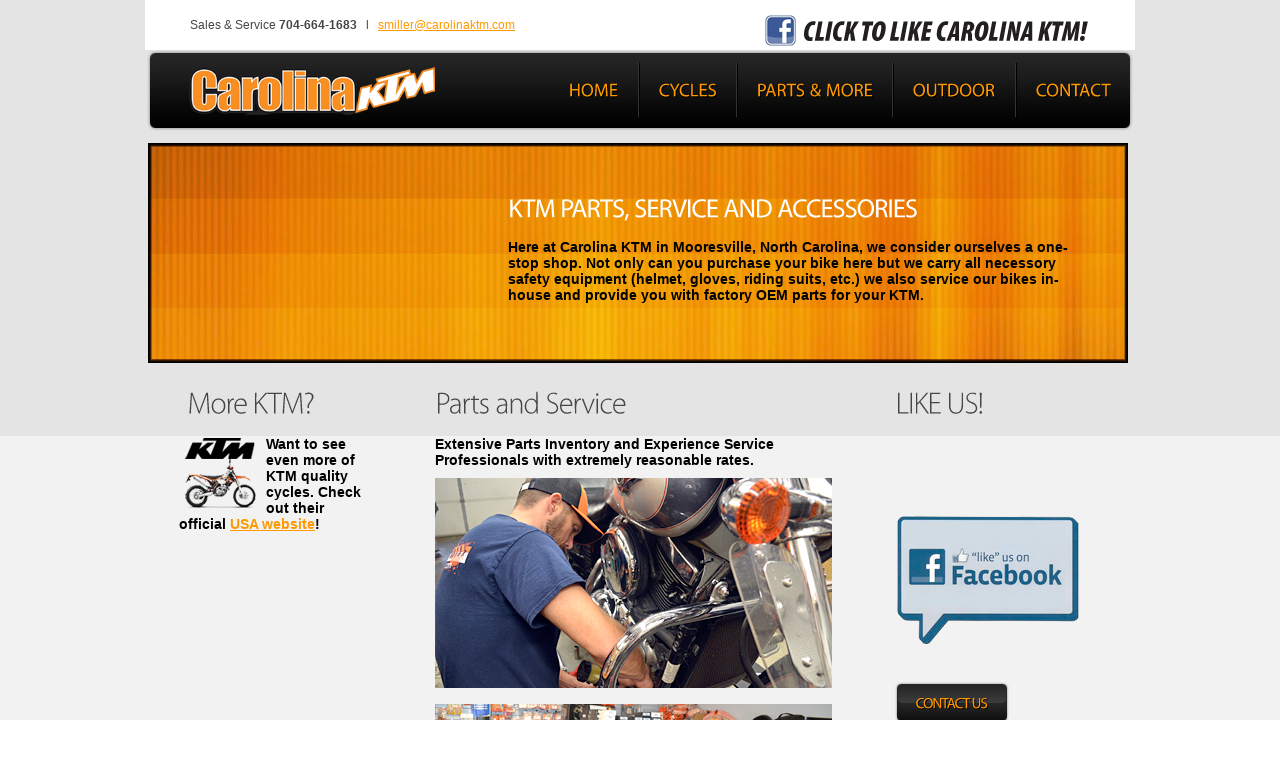

--- FILE ---
content_type: text/html
request_url: http://carolinaktm.com/2parts.html
body_size: 2269
content:
<!DOCTYPE html>
<html lang="en">
<head>
<title>PARTS | Carolina KTM | Your Premier Dealer for KTM cycles, parts, services and accessories! | 1281 River Highway, Mooresville, NC 28117 | 704-664-1683</title>
<meta name="description" content="Place your description here">
<meta name="keywords" content="put, your, keyword, here">
<meta name="author" content="Templates.com - website templates provider">
<meta charset="utf-8">
<link rel="stylesheet" href="css/reset.css" type="text/css" media="all">
<link rel="stylesheet" href="css/layout.css" type="text/css" media="all">
<link rel="stylesheet" href="css/style.css" type="text/css" media="all">
<script type="text/javascript" src="js/maxheight.js"></script>
<script type="text/javascript" src="js/jquery-1.4.2.min.js"></script>
<script type="text/javascript" src="js/cufon-yui.js"></script>
<script type="text/javascript" src="js/cufon-replace.js"></script>
<script type="text/javascript" src="js/Myriad_Pro_300.font.js"></script>
<script type="text/javascript" src="js/Myriad_Pro_400.font.js"></script>
<script type="text/javascript" src="js/script.js"></script>
<!--[if lt IE 7]>
	<script type="text/javascript" src="http://info.template-help.com/files/ie6_warning/ie6_script_other.js"></script>
 <![endif]-->
<!--[if lt IE 9]>
  	<script type="text/javascript" src="js/html5.js"></script>
  <![endif]-->
<meta http-equiv="Content-Type" content="text/html; charset=UTF-8"><style type="text/css">
<!--
a:link {
	color: #F90;
}
a:hover {
	color: #FFF;
}
-->
</style></head>
<body id="page4" onLoad="new ElementMaxHeight();">
<div class="tail-top3">
	<!-- header -->
	<header>
	  <div class="container">
	    <div class="header-box">
	      <div class="left">
	        <div class="right">
	          <nav>
	            <ul>
	              <li class="current"><a href="index.html">Home</a></li>
	              <li><a href="1cycles.html">CYCLES</a></li>
	              <li><a href="2parts.html">PARTS &amp; MORE</a></li>
	              <li><a href="3outdoor.html">OUTDOOR</a></li>
	              <li><a href="4contacts.html">Contact</a></li>
                </ul>
              </nav>
	          <h1><img src="images/logo_small.png" width="246" height="48"></h1>
            </div>
          </div>
        </div>
	    <span class="top-info">Sales &amp; Service <strong>704-664-1683</strong> &nbsp; l  &nbsp; <a href="mailto:smiller@carolinaktm.com">smiller@carolinaktm.com</a><a href="#"></a></span>
	    <form action="" id="login-form">
	      <fieldset>
	        <a href="https://www.facebook.com/pages/Carolina-KTM/256261342534" target="_blank"><img src="images/carolinaktm.png" alt="facebook page" name="" width="325" height="32" border="0"></a>
          </fieldset>
	    </form>
      </div>
</header>
	<!-- content -->
  <section id="content">
		<div class="container">
			<div class="inside">
				<div id="slogan" class="bot-indent1">
					<div class="inside">
					  <h2>KTM PARTS, SERVICE and ACCESSORIES</h2>
Here at Carolina KTM in Mooresville, North Carolina, we consider ourselves a one-stop shop. Not only can you purchase your bike here but we carry all necessory safety equipment (helmet, gloves, riding suits, etc.) we also service our bikes in-house and provide you with factory OEM parts for your KTM.</div>
				</div>
			  <div class="wrapper row-1"></div>
				<div class="inside1">
					<div class="wrap row-2">
					  <article class="col-1">
					    <h2>More KTM?</h2>
                        <ul class="solutions">
                          <li><img src="images/icon1.png" width="78" height="79">Want to see even more of KTM quality cycles. Check out their official <a href="http://www.ktmusa.com" title="USA Website" target="_blank">USA website</a>! </li>
                        </ul>
					  </article>
					  <article class="col-2">
					    <h2>Parts and Service</h2>
					    <p>Extensive Parts Inventory and Experience Service Professionals with extremely reasonable rates.</p>
					    <p class="p1"><img src="images/picservice1.png" width="397" height="210"><br>
					      <br>
					      <img src="images/picservice2.png" width="397" height="210"></p>
					    <div align="center"><a href="#" class="link1"><span><span>Call 704-664-1683 for more information</span></span></a><a href="#" class="link2"></a></div>
				      </article>
					  <article class="col-3">
					    <h2>LIKE US!<br>
					      <iframe src="//www.facebook.com/plugins/like.php?href=https%3A%2F%2Fwww.facebook.com%2Fpages%2FCarolina-KTM%2F256261342534&amp;width=170&amp;layout=standard&amp;action=like&amp;show_faces=true&amp;share=true&amp;height=80" scrolling="no" frameborder="0" style="border:none; overflow:hidden; width:170px; height:80px;" allowTransparency="true"></iframe>
					      <br>
				        </h2>
					    <p><a href="https://www.facebook.com/pages/Carolina-KTM/256261342534" target="_blank"><img src="images/likeus.png" alt="facebook like" width="185" height="130"></a><a href="w.facebook.com/pages/Carolina-KTM/256261342534" target="_blank"></a></p>
					    <p>&nbsp;</p>
				      <a href="4contacts.html" class="link1"><span><span>CONTACT US</span></span></a><a href="#" class="link2"></a></article>
					  <div class="clear"></div>
					</div>
				</div>
			</div>
		</div>
  </section>
</div>
<!-- aside -->
<aside>
	<div class="container">
		<div class="inside">
		  <div class="line-ver1">
		    <div class="line-ver2">
		      <div class="line-ver3">
		        <div class="wrapper line-ver4">
		          <ul class="list col-1">
		            <li><img src="images/footer1.png" width="182" height="110"></li>
	              </ul>
		          <ul class="list col-2">
		            <li><img src="images/footer2.png" width="182" height="110"></li>
	              </ul>
		          <ul class="list col-3">
		            <li><img src="images/footer3.png" width="182" height="110"></li>
	              </ul>
		          <ul class="list col-4">
		            <li><img src="images/footer4.png" width="182" height="110"></li>
	              </ul>
		          <ul class="list col-5">
		            <li>Carolina KTM</li>
		            <li><a href="#">704-664-1683</a></li>
		            <li><a href="#">1281 River Hwy.</a></li>
		            <li><a href="#">Mooresville, NC</a></li>
		            <li><a href="#">28117</a></li>
		            <li><a href="mailto:smiller@carolinaktm.com">EMAIL HERE</a></li>
		            <li></li>
	              </ul>
	            </div>
	          </div>
	        </div>
	      </div>
		</div>
	</div>
</aside>
<!-- footer -->
<footer>
	<div class="container">
		<div class="inside">
			<a href="http://www.socialmediaconsultantsllc.com" class="new_window">Website Designed by Social Media Consultants, LLC<br>
		</div>
	</div>
</footer>
<script type="text/javascript"> Cufon.now(); </script>
</body>
</html>

--- FILE ---
content_type: text/css
request_url: http://carolinaktm.com/css/layout.css
body_size: 317
content:
/* index.html */
#page1 #content .row-1 .col-1 {width:242px;margin-right:6px}
#page1 #content .row-1 .col-2 {width:242px;margin-right:6px}
#page1 #content .row-1 .col-3 {width:242px;margin-right:6px}
#page1 #content .row-1 .col-4 {width:242px}
#page1 #content .row-2 .col-1 {width:195px;margin-right:53px}
#page1 #content .row-2 .col-2 {width:657px}
/* index-1.html */
#page2 #content .col-1 {width:195px;margin-right:53px;padding-top:10px}
#page2 #content .col-2 {width:657px}
/* index-2.html */
#page3 #content .col-1 {width:284px;margin-right:31px}
#page3 #content .col-2 {width:129px;margin-right:31px}
#page3 #content .col-3 {width:129px;margin-right:31px}
#page3 #content .col-4 {width:129px;margin-right:31px}
#page3 #content .col-5 {width:129px}
/* index-3.html */
#page4 #content .row-1 .col-1 {width:242px;margin-right:6px}
#page4 #content .row-1 .col-2 {width:242px;margin-right:6px}
#page4 #content .row-1 .col-3 {width:242px;margin-right:6px}
#page4 #content .row-1 .col-4 {width:242px}
#page4 #content .row-2 .col-1 {width:195px;margin-right:53px}
#page4 #content .row-2 .col-2 {width:407px;margin-right:53px}
#page4 #content .row-2 .col-3 {width:193px}
/* index-4.html */
#page5 #content .col-1 {width:195px;margin-right:53px;padding-top:10px}
#page5 #content .col-2 {width:657px;padding-top:10px}
/* index-5.html */
#page6 #content .col-1 {width:195px;margin-right:53px;padding-top:10px}
#page6 #content .col-2 {width:653px;padding-top:10px}

aside .col-1 {width:122px;margin-right:71px}
aside .col-2 {width:96px;margin-right:96px}
aside .col-3 {width:112px;margin-right:82px}
aside .col-4 {width:136px;margin-right:60px}
aside .col-5 {width:130px}

--- FILE ---
content_type: text/css
request_url: http://carolinaktm.com/css/style.css
body_size: 3508
content:
/* Getting the new tags to behave */
article, aside, audio, canvas, command, datalist, details, embed, figcaption, figure, footer, header, hgroup, keygen, meter, nav, output, progress, section, source, video {display:block}
mark, rp, rt, ruby, summary, time {display:inline}
/* Global properties */
body {background:#fff;font-family:Arial, Helvetica, sans-serif;font-size:100%;line-height:1em;color:#464646}
html {min-width:980px}
html, body {height:100%}
/* Global Structure = */
.container {margin:0 auto;width:990px;font-size:.75em}
/* Header */
header .container {
	height:131px;
	overflow:hidden;
	position:relative;
	background-color: #FFF;
}
/* Sidebar */
aside {background:url(../images/aside-tail.gif) repeat-x left top #131313;min-width:980px}
/* Footer */
footer .container {text-align:center;line-height:1.667em;padding:26px 0}
/* Left & Right alignment */
.fleft {float:left}
.fright {float:right}
.clear {clear:both}
.col-1, .col-2, .col-3, .col-4, .col-5 {float:left}
.alignright {text-align:right}
.aligncenter {text-align:center}
.wrapper {width:100%;overflow:hidden}
.wrap {width:100%}
/* tailings */
.tail-top, .tail-top1, .tail-top2, .tail-top3 {background-repeat:repeat-x;background-color:#f2f2f2;background-position:left top;min-width:980px}
.tail-top {background-image:url(../images/tail-top.gif)}
.tail-top1 {background-image:url(../images/tail-top1.gif)}
.tail-top2 {background-image:url(../images/tail-top2.gif)}
.tail-top3 {background-image:url(../images/tail-top3.gif)}
/* form defaults */
input, select, textarea {font-family:Arial, Helvetica, sans-serif;font-size:1em;vertical-align:middle;font-weight:normal;color:#393939;margin:0;padding:0}
fieldset {border:0}
/* lists */
.info-list {padding-bottom:5px}
.info-list li {text-align:right;width:100%;overflow:hidden;vertical-align:top;border-bottom:1px solid #dfdfdf;padding:0 0 6px 5px;margin:0 0 6px -5px}
.info-list li span {float:left}
.info-list1 {padding-bottom:5px}
.info-list1 li {width:100%;overflow:hidden;vertical-align:top;border-top:1px solid #dfdfdf;padding:6px 0 0 5px;margin:6px 0 0 -5px}
.info-list1 li:first-child {border:none;padding-top:0;margin-top:0}
.info-list1.alt li {text-align:center}
.solutions li {width:100%;overflow:hidden;vertical-align:top;margin:18px 0 0 -8px;background:url(../images/divider1.gif) repeat-x left top;padding-top:20px}
.solutions li:first-child {background:none;padding-top:0;margin-top:0}
.solutions li img {float:left;margin-right:9px} 
.solutions li p {margin-bottom:10px}
.list li {line-height:1.667em}
.list li:first-child {font-weight:bold}
.list li,
.list li a {color:#e5e5e5}
.list li a {text-decoration:none}
.list li a:hover {
	color:#F60
}
.list1 {padding-bottom:11px} 
.list1 li {padding:0 0 15px 10px;height:1%;background:url(../images/marker.gif) no-repeat left 4px}
.banners {padding:12px 0 0 0}
.banners li {float:left;font-size:26px;line-height:2.4em;letter-spacing:-1px;margin-left:6px}
.banners li:first-child {margin-left:0}
.banners li a {
	width:242px;
	display:block;
	height:65px;
	text-align:center;
	color:#fff;
	text-decoration:none;
	background-image: url(../images/banner-bg.png);
	background-repeat: no-repeat;
	background-position: left top;
}
/* other */
.img-indent {margin:0 20px 0 0;float:left}
.img-box {
	width:100%;
	overflow:hidden;
	padding-bottom:12px;
	line-height:1.2em;
	font-weight: bold;
	color: #000;
}
.img-box img {float:left;margin:0 20px 0 -1px}
.extra-wrap {overflow:hidden}
p {
	margin-bottom:10px;
	line-height:1.2em;
	color: #000;
	font-weight: bold;
}
.p0 {margin:0}
.p1 {margin-bottom:18px}
.price {text-align:center;display:block;font-size:30px;line-height:1.2em;letter-spacing:-1px;padding-bottom:10px}
#slogan {
	background:url(../images/slogan-bg.jpg) no-repeat left top;
	width:980px;
	height:220px;
	margin:12px 0 0 0;
	position:relative;
	left:3px;
	color:#fff;
	position:relative;
	background-image: url(../images/subpage1cycles.png);
}
#slogan h2 {font-size:26px;text-transform:uppercase;color:#fff}
#slogan h2 span {color:#262626}
#slogan .inside {position:absolute;left:360px;top:50px;width:576px}
address {font-style:normal;line-height:1.667em;display:block;padding-bottom:20px}
address b {float:left;width:73px}
/* txt, links, lines, titles */
a {
	color:#000;
	outline:none
}
a:hover {text-decoration:none}
h1 {padding:17px 0 0 44px;font-size:36px;line-height:1.2em}
h1 a {text-decoration:none}
h2 {color:#464646;font-size:30px;line-height:1.2em;margin-bottom:15px;letter-spacing:-1px}
h2.extra {padding:30px 0 0 43px}
h3 {
	font-size:22px;
	line-height:.8em;
	color:#000;
	margin-bottom:30px;
	font-weight: normal;
}
h4 {font-size:20px;line-height:1.2em;color:#fff;margin-bottom:27px;letter-spacing:-1px}
h4.extra {margin-bottom:12px}
h5 {font-size:1em;line-height:1.667em;margin-bottom:10px}
.link1 {display:inline-block;color:#fff;font-size:15px;line-height:1.2em;text-decoration:none;background:url(../images/link1-right.png) no-repeat right top;padding-right:7px;letter-spacing:-1px;text-transform:uppercase}
.link1:hover {color:#82b704}
.link1 span {display:block;background:url(../images/link1-left.png) no-repeat left top;padding-left:7px}
.link1 span span {background:url(../images/link1-bgd.png) left top repeat-x;padding:12px 14px}
.link2 {display:inline-block;color:#fff;font-size:15px;line-height:1.2em;text-decoration:none;background:url(../images/link2-bgd.gif) left top repeat-x;letter-spacing:-1px;text-transform:uppercase}
.link2:hover {color:#000}
.link2 span {display:block;background:url(../images/link2-left.gif) no-repeat left top}
.link2 span span {background:url(../images/link2-right.gif) no-repeat right top;padding:10px 22px}
.link3 {display:inline-block;color:#fff;font-size:15px;line-height:1.2em;text-decoration:none;background:url(../images/link3-bgd.gif) left top repeat-x;letter-spacing:-1px;text-transform:uppercase}
.link3:hover {color:#82b704}
.link3 span {display:block;background:url(../images/link3-left.gif) no-repeat left top}
.link3 span span {background:url(../images/link3-right.gif) no-repeat right top;padding:8px 19px}
.link4 {display:inline-block;color:#fff;font-size:15px;line-height:1.2em;text-decoration:none;background:url(../images/link4-bgd.gif) left top repeat-x;letter-spacing:-1px;text-transform:uppercase}
.link4:hover {color:#82b704}
.link4 span {display:block;background:url(../images/link4-left.gif) no-repeat left top}
.link4 span span {background:url(../images/link4-right.gif) no-repeat right top;padding:10px 22px}
.line-ver1 {background-image:url(../images/line-ver1.gif);background-repeat:repeat-y;background-position:336px 0;width:100%}
.line-ver2 {background-image:url(../images/line-ver1.gif);background-repeat:repeat-y;background-position:457px 0;width:100%}
.line-ver3 {background-image:url(../images/line-ver1.gif);background-repeat:repeat-y;background-position:617px 0;width:100%}
.line-ver4 {background-image:url(../images/line-ver1.gif);background-repeat:repeat-y;background-position:777px 0;width:100%}
/* boxes */
.header-box {width:100%;background:url(../images/header-box-tail.gif) repeat-x left top;position:relative;top:50px}
.header-box .left {background:url(../images/header-box-left.gif) no-repeat left top}
.header-box .right {background:url(../images/header-box-right.gif) no-repeat right top;height:81px}
.box {
	width:100%;
	background-color: #fff;
	background-image: url(../images/box-tail.png);
	background-repeat: repeat-x;
	background-position: left top;
}
.box .border-bot {background:url(../images/border-bot.gif) repeat-x left bottom}
.box .border-left {background:url(../images/border-left.gif) repeat-y left top}
.box .border-right {background:url(../images/border-right.gif) repeat-y right top}
.box .left-top-corner {
	background:url(../images/left-top-corner.png) no-repeat left top
}
.box .right-top-corner {
	background:url(../images/right-top-corner.png) no-repeat right top
}
.box .left-top-corner1 {
	background:url(../images/left-top-corner.png) no-repeat left top
}
.box .right-top-corner1 {
	background-image: url(../images/right-top-corner.png);
	background-repeat: no-repeat;
	background-position: right top;
}
.box .left-bot-corner {
	background:url(../images/left-bot-corner.png) no-repeat left bottom;
	width:100%
}
.box .right-bot-corner {background:url(../images/right-bot-corner.gif) no-repeat right bottom}
.box .inner {padding:15px 38px 26px 43px}
.box.extra {
	background-image:url(../images/box-tail2.png);
	background-repeat:repeat-x;
	width:100%
}
.box.extra .inner {padding:4px 4px 1px 4px}
.box .border-top {
	background-image:url(../images/box-tail1.png);
	background-repeat:repeat-x;
	width:100%
}
.box .inner1 {padding:7px 0 0 0}
/* header */
header nav {float:right;padding:13px 24px 0 0}
header nav li {float:left;font-size:18px;line-height:3em;text-transform:uppercase;padding-left:21px;margin-left:19px;background:url(../images/divider.gif) repeat-y left top}
header nav li:first-child {background:none;padding-left:0;margin-left:0}
header nav li a {
	color:#fff;
	text-decoration:none;
	font-size: 100%;
}
header nav li.current a, header nav li a:hover {
	color:#F90
}
header .top-info {position:absolute;left:45px;top:17px}
/* content */
#content .inside {
	color: #000;
	font-size: 14px;
	font-weight: bold;
	padding-top: 2;
	padding-bottom: 2;
}
#content .inside1 {
	padding:10px 0 48px 42px
}
#content .left-indent {padding-left:39px}
#content .bot-indent {padding-bottom:54px}
#content .bot-indent1 {padding-bottom:12px}
#content .indent {padding:7px 0 18px 0}
#content .indent1 {padding:17px 0 18px 0}
/* Sidebar */
aside .inside {padding:35px 40px 35px 44px}
aside .line-ver1 {background-image:url(../images/line-ver.gif);background-repeat:repeat-y;background-position:162px 0;width:100%}
aside .line-ver2 {background-image:url(../images/line-ver.gif);background-repeat:repeat-y;background-position:354px 0;width:100%}
aside .line-ver3 {background-image:url(../images/line-ver.gif);background-repeat:repeat-y;background-position:547px 0;width:100%}
aside .line-ver4 {background-image:url(../images/line-ver.gif);background-repeat:repeat-y;background-position:742px 0;width:100%}
#login-form fieldset {position:absolute;right:45px;top:15px}
#login-form span.text {float:left;width:104px;height:23px;margin-left:5px;background:url(../images/input-bg1.gif) no-repeat left top}
#login-form input {border:none;background:none;padding:4px 10px;vertical-align:top;color:#9b9b9b;width:84px}
*+ html #login-form input {padding-top:3px}
.inner_copy, .inner_copy a {border:0;float:right;background:#fff;color:#f00;width:50%;line-height:10px;font-size:10px;margin:-220% 0 0 0;overflow:hidden;padding:0}
#login-form a.login {color:#fff;text-decoration:none;text-shadow:1px 1px #295c01;float:left;background:url(../images/button-tail1.gif) repeat-x left top;position:relative;top:-2px;margin-left:3px}
#login-form a.login span {display:block;background:url(../images/button-left1.gif) no-repeat left top}
#login-form a.login span span {padding:5px 22px 6px 22px;background:url(../images/button-right1.gif) no-repeat right top}
#login-form span.links {font-size:.923em;line-height:1.2em;float:left;padding-left:8px;position:relative;top:-2px}
#login-form span.links a {color:#464646}#domain-form {padding-bottom:35px}
#domain-form span.text {display:block;background:url(../images/input-bg2.gif) no-repeat left top;width:217px;height:21px;margin:11px 0 13px 0}
#domain-form label {margin-left:6px;padding-top:0;float:left}
#domain-form span.text input {background:none;border:none;color:#9b9b9b;vertical-align:top;width:197px !important;padding:3px 10px}
#domain-form ul.checkboxes li {float:left;width:100px;padding-bottom:13px}
#domain-form ul.checkboxes li.alt {width:auto}
#domain-form ul.links {padding:9px 0 0 33px}
#domain-form ul.links li {float:left;line-height:1.2em;border-left:1px solid #464646;padding-left:11px;margin-left:11px}
#domain-form ul.links li:first-child {border:none;padding:0;margin:0}
#contacts-form .field {width:100%;overflow:hidden}
#contacts-form .field.text {height:30px}
#contacts-form label {float:left;width:94px}
#contacts-form input,
#contacts-form textarea { border-radius:3px;-moz-border-radius:3px;-webkit-border-radius:3px;behavior:url(js/PIE.htc);position:relative; border:1px solid #cbcbcb; background-color:#fff;float:left; color:#464646}
#contacts-form input {width:300px;padding:3px 3px}
#contacts-form textarea {width:549px;height:293px;padding:3px 3px;overflow:auto;margin-bottom:17px}
#contacts-form a {margin-left:6px}
/* slider */
#faded {
	width:990px;
	height:350px;
	margin:7px 0;
	background:url(../images/slider-bg.png) no-repeat 25px 5px
}
#faded ul {list-style:none;padding:0;margin:0}
#faded ul.pagination {list-style:none;padding:0;margin:0;width:246px;height:350px;background:url(../images/pagination-bg.jpg) no-repeat left top}
#faded ul.pagination li {padding:5px 0 0 5px;margin-bottom:-5px}
#faded ul.pagination li a {
	width:270px;
	height:85px;
	background-repeat:no-repeat;
	background-position:left -85px;
	background-image:url(../images/thumb-sprite.png);
	text-decoration:none;
	display:block;
	color:#000
}
#faded ul.pagination li.current a {background-position:left top;color:#fff}
#faded ul.pagination li a span {font-size:30px;line-height:1.2em;display:block;padding:14px 0 0 0}
#faded ul.pagination li a small {
	display:inline-block;
	color:#000;
	background-repeat:no-repeat;
	background-position:right -80px;
	background-image:url(../images/arrows.gif);
	padding:0 17px 0 0
}
#faded ul.pagination li a span,
#faded ul.pagination li a small {padding-left:40px}
#faded ul.pagination li.current a small {
	color:#F90;
	background-position:right 5px
}
#faded ul.slides li {position:relative;width:100%}
#faded ul.slides li img {position:absolute;top:71px;right:35px}
#faded ul.slides li a {color:#fff;text-transform:uppercase;text-decoration:none;position:absolute;right:43px;top:217px;font-size:18px;line-height:1.2em;padding-left:8px;background:url(../images/button-left.png) no-repeat left top;letter-spacing:-1px}
#faded ul.slides li a:hover {color:#8ab805}
#faded ul.slides li a span {display:block;padding-right:8px;background:url(../images/button-right.png) no-repeat right top}
#faded ul.slides li a span span {background:url(../images/button-tail.png) repeat-x left top;padding:15px 14px 17px 14px}
a {outline:0;border:0}
/* custom forms */
/* Checkboxes */
span.jqTransformCheckboxWrapper {display:block;float:left}
a.jqTransformCheckbox {background:transparent url(../images/checkbox.gif) no-repeat left -30px;vertical-align:middle;height:17px;width:17px;display:block;/*display:-moz-inline-block;*/}
/* Checked - Used for both Radio and Checkbox */
a.jqTransformChecked {background-position:left top}
/* Hidden - used to hide the original form elements */
.jqTransformHidden {display:none}


--- FILE ---
content_type: application/javascript
request_url: http://carolinaktm.com/js/cufon-replace.js
body_size: 348
content:
Cufon.replace('#faded ul.slides li a, header nav li, .link1, .link3, .link4', { fontFamily: 'Myriad Pro Regular', textShadow: '#000 1px 1px', hover:true });
Cufon.replace('.link2', { fontFamily: 'Myriad Pro Regular', textShadow: '#265800 1px 1px', hover:{textShadow: 'none'} });
Cufon.replace('h1', { fontFamily: 'Myriad Pro Regular', textShadow: '#000 1px 1px', color: '-linear-gradient(#82b704, #699303)' });
Cufon.replace('h1 span', { fontFamily: 'Myriad Pro Regular', color: '-linear-gradient(#fff, #cdcdcd)' });
Cufon.replace('#faded ul.pagination li a span, h2', { fontFamily: 'Myriad Pro Light' });
Cufon.replace('h3, h4, .banners li a', { fontFamily: 'Myriad Pro Light', textShadow: '#417c01 1px 1px' });
Cufon.replace('.banners li a b', { fontFamily: 'Myriad Pro Semibold', textShadow: '#417c01 1px 1px' });
Cufon.replace('.price', { fontFamily: 'Myriad Pro Regular', color: '-linear-gradient(#7fb504, #488801)' });
Cufon.replace('#slogan h2', { fontFamily: 'Myriad Pro Regular' });